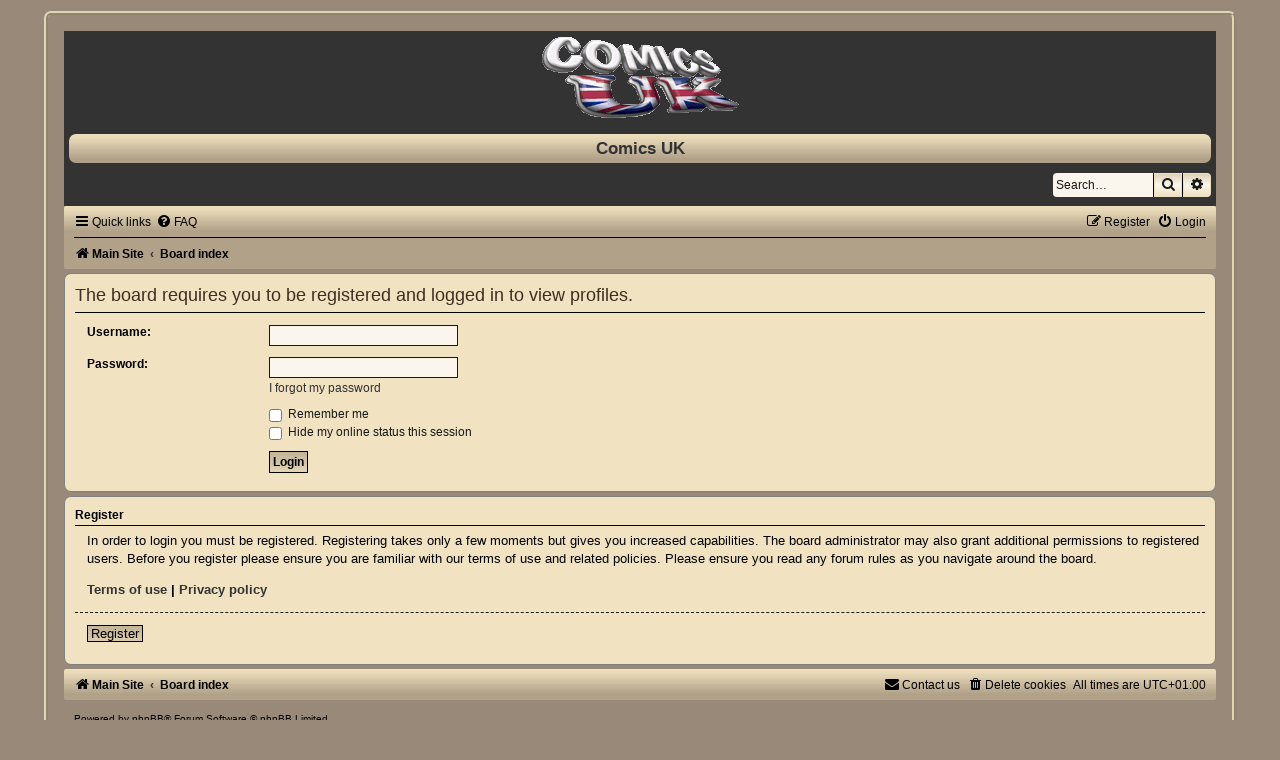

--- FILE ---
content_type: text/html; charset=UTF-8
request_url: https://comicsuk.co.uk/forum/memberlist.php?mode=viewprofile&u=28&sid=840f6bb7fef0f3ea39d15143cb9dc17e
body_size: 3825
content:
<!DOCTYPE html>
<html dir="ltr" lang="en-gb">
<head>
<meta charset="utf-8" />
<meta http-equiv="X-UA-Compatible" content="IE=edge">
<meta name="viewport" content="width=device-width, initial-scale=1" />

<title>Comics UK - Login</title>

	<link rel="alternate" type="application/atom+xml" title="Feed - Comics UK" href="/forum/app.php/feed?sid=ad7e12937096a5bfb384ea6ba1733578">	<link rel="alternate" type="application/atom+xml" title="Feed - News" href="/forum/app.php/feed/news?sid=ad7e12937096a5bfb384ea6ba1733578">	<link rel="alternate" type="application/atom+xml" title="Feed - All forums" href="/forum/app.php/feed/forums?sid=ad7e12937096a5bfb384ea6ba1733578">	<link rel="alternate" type="application/atom+xml" title="Feed - New Topics" href="/forum/app.php/feed/topics?sid=ad7e12937096a5bfb384ea6ba1733578">	<link rel="alternate" type="application/atom+xml" title="Feed - Active Topics" href="/forum/app.php/feed/topics_active?sid=ad7e12937096a5bfb384ea6ba1733578">			

<!--
	phpBB style name:	X-Creamy
	Based on style:		prosilver (this is the default phpBB3 style)
	Original author:	Tom Beddard ( http://www.subBlue.com/ )
	Modified by:		Joyce&Luna ( https://phpbb-style-design.de )
	The graphics were acquired by X-Silver by the author Alpha Trion (http://www.skin-lab.com/).
-->

<link href="./assets/css/font-awesome.min.css?assets_version=14" rel="stylesheet">
<link href="./styles/x-creamy/theme/stylesheet.css?assets_version=14" rel="stylesheet">
<link href="./styles/x-creamy/theme/en/stylesheet.css?assets_version=14" rel="stylesheet">




<!--[if lte IE 9]>
	<link href="./styles/x-creamy/theme/tweaks.css?assets_version=14" rel="stylesheet">
<![endif]-->





</head>
<body id="phpbb" class="nojs notouch section-memberlist ltr ">

	<div class="creamy-wrap">
	<div id="wrap" class="wrap">
	<a id="top" class="top-anchor" accesskey="t"></a>
	<div id="page-header">
		<div class="headerbar" role="banner">
					<a href="https://comicsuk.co.uk/index.php" title="Main Site">
				<a href="/index.php"><img src="./styles/x-creamy/theme/images/sitelogo.png" class="creamy-image-wrapper" alt="" title="Back to main site"></a>
			</a>
				<p class="skiplink"><a href="#start_here">Skip to content</a></p>
									<div class="inner">
				<div class="border-top">
					<div id="site-description">
					<h1><a href="/index.php" title="Back to main site">Comics UK</a></h1>
					</div>
				</div>
				</div>
		</div>
			
						<div id="search-box" class="search-box search-header" role="search">
				<form action="./search.php?sid=ad7e12937096a5bfb384ea6ba1733578" method="get" id="search">
				<fieldset>
					<input name="keywords" id="keywords" type="search" maxlength="128" title="Search for keywords" class="inputbox search tiny" size="20" value="" placeholder="Search…" />
					<button class="button button-search" type="submit" title="Search">
						<i class="icon fa-search fa-fw" aria-hidden="true"></i><span class="sr-only">Search</span>
					</button>
					<a href="./search.php?sid=ad7e12937096a5bfb384ea6ba1733578" class="button button-search-end" title="Advanced search">
						<i class="icon fa-cog fa-fw" aria-hidden="true"></i><span class="sr-only">Advanced search</span>
					</a>
					<input type="hidden" name="sid" value="ad7e12937096a5bfb384ea6ba1733578" />

				</fieldset>
				</form>
			</div>
									<div class="navbar" role="navigation">
	<div class="inner">

	<ul id="nav-main" class="nav-main linklist" role="menubar">

		<li id="quick-links" class="quick-links dropdown-container responsive-menu" data-skip-responsive="true">
			<a href="#" class="dropdown-trigger">
				<i class="icon fa-bars fa-fw" aria-hidden="true"></i><span>Quick links</span>
			</a>
			<div class="dropdown">
				<div class="pointer"><div class="pointer-inner"></div></div>
				<ul class="dropdown-contents" role="menu">
					
											<li class="separator"></li>
																									<li>
								<a href="./search.php?search_id=unanswered&amp;sid=ad7e12937096a5bfb384ea6ba1733578" role="menuitem">
									<i class="icon fa-file-o fa-fw icon-gray" aria-hidden="true"></i><span>Unanswered topics</span>
								</a>
							</li>
							<li>
								<a href="./search.php?search_id=active_topics&amp;sid=ad7e12937096a5bfb384ea6ba1733578" role="menuitem">
									<i class="icon fa-file-o fa-fw icon-blue" aria-hidden="true"></i><span>Active topics</span>
								</a>
							</li>
							<li class="separator"></li>
							<li>
								<a href="./search.php?sid=ad7e12937096a5bfb384ea6ba1733578" role="menuitem">
									<i class="icon fa-search fa-fw" aria-hidden="true"></i><span>Search</span>
								</a>
							</li>
					
										<li class="separator"></li>

									</ul>
			</div>
		</li>

				<li data-skip-responsive="true">
			<a href="/forum/app.php/help/faq?sid=ad7e12937096a5bfb384ea6ba1733578" rel="help" title="Frequently Asked Questions" role="menuitem">
				<i class="icon fa-question-circle fa-fw" aria-hidden="true"></i><span>FAQ</span>
			</a>
		</li>
						
			<li class="rightside"  data-skip-responsive="true">
			<a href="./ucp.php?mode=login&amp;redirect=memberlist.php%3Fmode%3Dviewprofile%26u%3D28&amp;sid=ad7e12937096a5bfb384ea6ba1733578" title="Login" accesskey="x" role="menuitem">
				<i class="icon fa-power-off fa-fw" aria-hidden="true"></i><span>Login</span>
			</a>
		</li>
					<li class="rightside" data-skip-responsive="true">
				<a href="./ucp.php?mode=register&amp;sid=ad7e12937096a5bfb384ea6ba1733578" role="menuitem">
					<i class="icon fa-pencil-square-o  fa-fw" aria-hidden="true"></i><span>Register</span>
				</a>
			</li>
						</ul>

	<ul id="nav-breadcrumbs" class="nav-breadcrumbs linklist navlinks" role="menubar">
				
		
		<li class="breadcrumbs" itemscope itemtype="https://schema.org/BreadcrumbList">

							<span class="crumb" itemtype="https://schema.org/ListItem" itemprop="itemListElement" itemscope><a itemprop="item" href="https://comicsuk.co.uk/index.php" data-navbar-reference="home"><i class="icon fa-home fa-fw" aria-hidden="true"></i><span itemprop="name">Main Site</span></a><meta itemprop="position" content="1" /></span>
			
							<span class="crumb" itemtype="https://schema.org/ListItem" itemprop="itemListElement" itemscope><a itemprop="item" href="./index.php?sid=ad7e12937096a5bfb384ea6ba1733578" accesskey="h" data-navbar-reference="index"><span itemprop="name">Board index</span></a><meta itemprop="position" content="2" /></span>

			
					</li>

		
					<li class="rightside responsive-search">
				<a href="./search.php?sid=ad7e12937096a5bfb384ea6ba1733578" title="View the advanced search options" role="menuitem">
					<i class="icon fa-search fa-fw" aria-hidden="true"></i><span class="sr-only">Search</span>
				</a>
			</li>
			</ul>

	</div>
</div>
	</div>

		<a id="start_here" class="anchor"></a>
	<div id="page-body" class="page-body" role="main">
		
	
<form action="./ucp.php?mode=login&amp;sid=ad7e12937096a5bfb384ea6ba1733578" method="post" id="login" data-focus="username">
<div class="panel">
	<div class="inner">

	<div class="content">
		<h2 class="login-title">The board requires you to be registered and logged in to view profiles.</h2>

		<fieldset class="fields1">
				<dl>
			<dt><label for="username">Username:</label></dt>
			<dd><input type="text" tabindex="1" name="username" id="username" size="25" value="" class="inputbox autowidth" autocomplete="username" /></dd>
		</dl>
		<dl>
			<dt><label for="password">Password:</label></dt>
			<dd><input type="password" tabindex="2" id="password" name="password" size="25" class="inputbox autowidth" autocomplete="current-password" /></dd>
							<dd><a href="/forum/app.php/user/forgot_password?sid=ad7e12937096a5bfb384ea6ba1733578">I forgot my password</a></dd>									</dl>
						<dl>
			<dt>&nbsp;</dt>
			<dd><label for="autologin"><input type="checkbox" name="autologin" id="autologin" tabindex="4" /> Remember me</label></dd>			<dd><label for="viewonline"><input type="checkbox" name="viewonline" id="viewonline" tabindex="5" /> Hide my online status this session</label></dd>
		</dl>
		
		<input type="hidden" name="redirect" value="./memberlist.php?mode=viewprofile&amp;u=28&amp;sid=ad7e12937096a5bfb384ea6ba1733578" />
<input type="hidden" name="creation_time" value="1768481554" />
<input type="hidden" name="form_token" value="69fa30c0fef60e5268bf0f3db726be5abcb2eced" />

		
		<dl>
			<dt>&nbsp;</dt>
			<dd><input type="hidden" name="sid" value="ad7e12937096a5bfb384ea6ba1733578" />
<input type="submit" name="login" tabindex="6" value="Login" class="button1" /></dd>
		</dl>
		</fieldset>
	</div>

		</div>
</div>


	<div class="panel">
		<div class="inner">

		<div class="content">
			<h3>Register</h3>
			<p>In order to login you must be registered. Registering takes only a few moments but gives you increased capabilities. The board administrator may also grant additional permissions to registered users. Before you register please ensure you are familiar with our terms of use and related policies. Please ensure you read any forum rules as you navigate around the board.</p>
			<p><strong><a href="./ucp.php?mode=terms&amp;sid=ad7e12937096a5bfb384ea6ba1733578">Terms of use</a> | <a href="./ucp.php?mode=privacy&amp;sid=ad7e12937096a5bfb384ea6ba1733578">Privacy policy</a></strong></p>
			<hr class="dashed" />
			<p><a href="./ucp.php?mode=register&amp;sid=ad7e12937096a5bfb384ea6ba1733578" class="button2">Register</a></p>
		</div>

		</div>
	</div>

</form>

		
</div>


	<div id="page-footer" class="page-footer" role="contentinfo">
		<div class="navbar" role="navigation">
	<div class="inner">

	<ul id="nav-footer" class="nav-footer linklist" role="menubar">
		<li class="breadcrumbs">
							<span class="crumb"><a href="https://comicsuk.co.uk/index.php" data-navbar-reference="home"><i class="icon fa-home fa-fw" aria-hidden="true"></i><span>Main Site</span></a></span>									<span class="crumb"><a href="./index.php?sid=ad7e12937096a5bfb384ea6ba1733578" data-navbar-reference="index"><span>Board index</span></a></span>					</li>
		
				<li class="rightside">All times are <span title="UTC+1">UTC+01:00</span></li>
							<li class="rightside">
				<a href="/forum/app.php/user/delete_cookies?sid=ad7e12937096a5bfb384ea6ba1733578" data-ajax="true" data-refresh="true" role="menuitem">
					<i class="icon fa-trash fa-fw" aria-hidden="true"></i><span>Delete cookies</span>
				</a>
			</li>
																<li class="rightside" data-last-responsive="true">
				<a href="./memberlist.php?mode=contactadmin&amp;sid=ad7e12937096a5bfb384ea6ba1733578" role="menuitem">
					<i class="icon fa-envelope fa-fw" aria-hidden="true"></i><span>Contact us</span>
				</a>
			</li>
			</ul>

	</div>
</div>

	<div class="copyright">
				<p class="footer-row">
			<span class="footer-copyright">Powered by <a href="https://www.phpbb.com/">phpBB</a>&reg; Forum Software &copy; phpBB Limited</span>
		</p>
				Style: X-Creamy by Joyce&Luna <a href="http://phpbb-Style-design.de">phpBB-Style-Design</a>
				<p class="footer-row">
			<a class="footer-link" href="./ucp.php?mode=privacy&amp;sid=ad7e12937096a5bfb384ea6ba1733578" title="Privacy" role="menuitem">
				<span class="footer-link-text">Privacy</span>
			</a>
			|
			<a class="footer-link" href="./ucp.php?mode=terms&amp;sid=ad7e12937096a5bfb384ea6ba1733578" title="Terms" role="menuitem">
				<span class="footer-link-text">Terms</span>
			</a>
		</p>
					</div>

		<div id="darkenwrapper" class="darkenwrapper" data-ajax-error-title="AJAX error" data-ajax-error-text="Something went wrong when processing your request." data-ajax-error-text-abort="User aborted request." data-ajax-error-text-timeout="Your request timed out; please try again." data-ajax-error-text-parsererror="Something went wrong with the request and the server returned an invalid reply.">
			<div id="darken" class="darken">&nbsp;</div>
		</div>

		<div id="phpbb_alert" class="phpbb_alert" data-l-err="Error" data-l-timeout-processing-req="Request timed out.">
			<a href="#" class="alert_close">
				<i class="icon fa-times-circle fa-fw" aria-hidden="true"></i>
			</a>
			<h3 class="alert_title">&nbsp;</h3><p class="alert_text"></p>
		</div>
		<div id="phpbb_confirm" class="phpbb_alert">
			<a href="#" class="alert_close">
				<i class="icon fa-times-circle fa-fw" aria-hidden="true"></i>
			</a>
			<div class="alert_text"></div>
		</div>
	</div>

</div>
</div>

<div>
	<a id="bottom" class="anchor" accesskey="z"></a>
	</div>

<script src="./assets/javascript/jquery-3.7.1.min.js?assets_version=14"></script>
<script src="./assets/javascript/core.js?assets_version=14"></script>



<script src="./styles/prosilver/template/forum_fn.js?assets_version=14"></script>
<script src="./styles/prosilver/template/ajax.js?assets_version=14"></script>



</body>
</html>


--- FILE ---
content_type: text/css
request_url: https://comicsuk.co.uk/forum/styles/x-creamy/theme/colours.css?v=3.2
body_size: 4108
content:
/*
--------------------------------------------------------------
Colours and backgrounds for common.css
-------------------------------------------------------------- */

html, body {
	color: #000000;
	background-color: #998979;
}

h1 {
	color: #333333;
}

h2 {
	color: #333333;
}

h3 {
	border-bottom-color: #000000;
	color: #000000;
}

hr {
	border-color: #FFFFFF;
	border-top-color: #191919;
}

/* Search box
--------------------------------------------- */

.search-box .inputbox,
.search-box .inputbox:hover,
.search-box .inputbox:focus,
.search-box .button:hover {
	border-color: #171717;
	color: #181818;
}


/*
--------------------------------------------------------------
Colours and backgrounds for links.css
-------------------------------------------------------------- */

a { color: #333; }
a:hover, a:focus, a:active{ color: #000000; }

/* Links on gradient backgrounds */
.forumbg .header a, .forabg .header a, th a {
	color: #000000;
}

.forumbg .header a:hover, .forabg .header a:hover, th a:hover {
	color: #000000;
}

/* Notification mark read link */
.dropdown-extended a.mark_read {
	background-color: #f1e3c1;
}

/* Post body links */
.postlink {
	border-bottom-color: #000000;
	color: #000000;
}

.postlink:visited {
	border-bottom-color: #000000;
	color: #000000;
}

.postlink:hover {
	color: #880000;
}

.signature a, .signature a:hover {
	background-color: transparent;
}

/* Back to top of page */
.top i {
	color: #999999;
}

/* Arrow links  */
.arrow-left:hover, .arrow-right:hover {
	color: #7D4B32;
}

/* Round cornered boxes and backgrounds
---------------------------------------- */
.wrap {
	border-color: #e3d5b4;
}

.headerbar {
	color: #FFFFFF;
}

.headerbar {
	background-color: #333;
}

.forabg, .forumbg{
	background-color: #b1a189;
	background-image: url("./images/bg-forabg.gif");
    background-repeat: repeat-x;
}

.forabgh {
	background-color: #b1a189;
	background-image: url("./images/bg-forabg.gif");
    background-repeat: repeat-x;
}

.navbar {
	background-color: #b1a189;
	background-image: url("./images/bg-forabg.gif");
	background-repeat: repeat-x;
}

.panel {
	background-color: #f1e3c1;
	color: #000000;
	border: 1px solid grey;
}

.post:target .content {
	color: #000000;
}

.post:target h3 a {
	color: #000000;
}

.bg1 {
	background-color: #f1e3c1;
	border: 1px solid grey;
	border-radius: 7px;
}

table.zebra-list tr:nth-child(odd) td, ul.zebra-list li:nth-child(odd) {
	background-color: #f1e3c1;
}

.bg2 {
	background-color: #e0d2af;
	border: 1px solid grey;
	border-radius: 7px;
}

table.zebra-list tr:nth-child(even) td, ul.zebra-list li:nth-child(even) {
	background-color: #f1e3c1;
}

.bg3	{
	background-color: #e0d2af;
	border-radius: 7px;
}

.ucprowbg {
	background-color: #b1a189;
}

.fieldsbg {
	background-color: #F9F9F9;
}

.site_logo {
	background-image: url("./images/site_logo.gif");
}

/* Horizontal lists
----------------------------------------*/

ul.navlinks {
	border-top-color: #000000;
}

/* Table styles
----------------------------------------*/
table.table1 thead th {
	color: #000000;
}

table.table1 tbody tr {
	border-color: #000000;
}

table.table1 tbody tr:hover, table.table1 tbody tr.hover {
	background-color: #FFFCD9;
	color: #000;
}

table.table1 td {
	color: #000;
}

table.table1 tbody td {
	border-top-color: #000;
}

table.table1 tbody th {
	border-bottom-color: #000000;
	color: #333333;
	background-color: #FFFFFF;
}

table.info tbody th {
	color: #000000;
}

/* Misc layout styles
---------------------------------------- */
dl.details dt {
	color: #000000;
}

dl.details dd {
	color: #000000;
}

.sep {
	color: #181818;
}

/* Icon styles
---------------------------------------- */
.icon.icon-blue, a:hover .icon.icon-blue {
	color: #196db5;
}

.icon.icon-green, a:hover .icon.icon-green{
	color: #1b9A1B;
}

.icon.icon-red, a:hover .icon.icon-red{
	color: #BC2A4D;
}

.icon.icon-orange, a:hover .icon.icon-orange{
	color: #FF6600;
}

.icon.icon-bluegray, a:hover .icon.icon-bluegray{
	color: #536482;
}

.icon.icon-gray, a:hover .icon.icon-gray{
	color: #777777;
}

.icon.icon-lightgray, a:hover .icon.icon-lightgray{
	color: #999999;
}

.icon.icon-black, a:hover .icon.icon-black{
	color: #333333;
}

.alert_close .icon:before {
	background-color: #FFFFFF;
}

/* Jumpbox */
.jumpbox .dropdown li {
	border-top-color: #CCCCCC;
}

.jumpbox-cat-link {
	background-color: #766657;
	border-top-color: #000;
	color: #FFFFFF;
}

.jumpbox-cat-link:hover {
	background-color: #948475;
	border-top-color: #000000;
	color: #FFFFFF;
}

.jumpbox-forum-link {
	background-color: #E0D2AF;
}

.jumpbox-forum-link:hover {
	background-color: #F6F4D0;
}

.jumpbox .dropdown .pointer-inner {
	border-color: #E1EBF2 transparent;
}

.jumpbox-sub-link {
	background-color: #E0D2AF;
}

.jumpbox-sub-link:hover {
	background-color: #FFFCDA;
}

/* Miscellaneous styles
---------------------------------------- */

.copyright {
	color: #181818;
}

.error {
	color: #BC2A4D;
}

.reported {
	background-color: #EED89A;
}

li.reported:hover {
	background-color: #fffcd9 !important;
}
.sticky, .announce {
	/* you can add a background for stickies and announcements*/
}

div.rules {
	background-color: #fffbdb;
	color: #000;
	border-radius: 7px;
}

p.post-notice {
	background-color: #CC9900;
	background-image: none;
}

/*
--------------------------------------------------------------
Colours and backgrounds for content.css
-------------------------------------------------------------- */

ul.forums {
	background-color: #f1e3c1;
	background-image: url("./images/bg-header.gif");
	background-repeat: repeat-x;
}

ul.topiclist li {
	color: #000000;
}

ul.topiclist dd {
	border-left-color: #FFFFFF;
}

.rtl ul.topiclist dd {
	border-right-color: #FFFFFF;
	border-left-color: transparent;
}

li.row {
	/*border-top-color:  #FFFFFF;*/
	border-bottom-color: #181818;
}

li.row strong {
	color: #000000;
}

li.row:hover {
	background-color: #DBCCAC;
}

li.row:hover dd {
	border-left-color: #ffffff;
}

.rtl li.row:hover dd {
	border-right-color: #ffffff;
	border-left-color: transparent;
}

li.header dt, li.header dd {
	color: #000000;
}

/* Post body styles
----------------------------------------*/
.postbody {
	color: #333333;
}

/* Content container styles
----------------------------------------*/
.content {
	color: #000000;
}

.content h2, .panel h2 {
	color: #3e2e1f;
	border-bottom-color:  #000000;
}

dl.faq dt {
	color: #000000;
}

.posthilit {
    background-color: #625242;
    color: #fff;
}

.announce, .unreadpost {
	/* Highlight the announcements & unread posts box */
}

/* Post signature */
.signature {
	border-top-color: #191919;
}

/* Post noticies */
.notice {
	border-top-color:  #181818;
}

/* BB Code styles
----------------------------------------*/
/* Quote block */
blockquote {
	background-color: #C7B996;
	border-color: #a0a0a0;
}

blockquote blockquote {
	/* Nested quotes */
	background-color:#baa384;
}

blockquote blockquote blockquote {
	/* Nested quotes */
	background-color: #f0e8c4;
}

/* Code block */
.codebox {
	background-color: #CDBEA1;
	border-color: #000000;
}

.codebox p {
	border-bottom-color:  #191919;
}

.codebox code {
	color: #000000;
}

/* Attachments
----------------------------------------*/
.attachbox {
	background-color: #ECE9D8;
	border-color:  #000000;
}

.pm-message .attachbox {
	background-color: #F2F3F3;
}

.attachbox dd {
	border-top-color: #C9D2D8;
}

.attachbox p {
	color: #666666;
}

.attachbox p.stats {
	color: #666666;
}

.attach-image img {
	border-color: #999999;
}

/* Inline image thumbnails */

dl.file dd {
	color: #666666;
}

dl.thumbnail img {
	border-color: #666666;
	background-color: #FFFFFF;
}

dl.thumbnail dd {
	color: #666666;
}

dl.thumbnail dt a:hover {
	background-color: #EEEEEE;
}

dl.thumbnail dt a:hover img {
	border-color: #368AD2;
}

/* Post poll styles
----------------------------------------*/

fieldset.polls dl {
	border-top-color: #483829;
	color: #666666;
}

fieldset.polls dl.voted {
	color: #660000;
}

fieldset.polls dd div {
	color: #FFFFFF;
}

.rtl .pollbar1, .rtl .pollbar2, .rtl .pollbar3, .rtl .pollbar4, .rtl .pollbar5 {
	border-right-color: transparent;
}

.pollbar1 {
	background-color: #3D2D1E;
	border-bottom-color: #959595;
	border-right-color: #959595;
}

.rtl .pollbar1 {
	border-left-color: #959595;
}

.pollbar2 {
	background-color: #665647;
	border-bottom-color: #626262;
	border-right-color: #626262;
}

.rtl .pollbar2 {
	border-left-color: #626262;
}

.pollbar3 {
	background-color: #766657;
	border-bottom-color: #c2c2c2;
	border-right-color: #c2c2c2;
}

.rtl .pollbar3 {
	border-left-color: #c2c2c2;
}

.pollbar4 {
	background-color: #928273;
	border-bottom-color: #7d7d7d;
	border-right-color: #7d7d7d;
}

.rtl .pollbar4 {
	border-left-color: #7d7d7d;
}

.pollbar5 {
	background-color: #b0a091;
	border-bottom-color: #a3a3a3;
	border-right-color: #a3a3a3;
}

.rtl .pollbar5 {
	border-left-color: #a3a3a3;
}

/* Poster profile block
----------------------------------------*/
.postprofile {
	color: #666666;
	border-color: #FFFFFF;
}

.pm .postprofile {
	border-color: #DDDDDD;
}

.postprofile strong {
	color: #000000;
}

.online {
	background-image: url("./en/icon_user_online.gif");
}

dd.profile-warnings {
	color: #BC2A4D;
}

/*
--------------------------------------------------------------
Colours and backgrounds for buttons.css
-------------------------------------------------------------- */
.button {
	border-color: #000000;
	background-color: #EEE0BF;
	background-image: -moz-linear-gradient(top, #DED0AE, #faf6ed, #EEE0BF);
	background-image: -webkit-linear-gradient(top, #DED0AE, #faf6ed, #EEE0BF);
	background-image: -o-linear-gradient(top, #DED0AE, #faf6ed, #EEE0BF);
	background-image: linear-gradient(to bottom, #DED0AE, #faf6ed, #EEE0BF);
	box-shadow: 0 0 0 1px #EEE0BF inset;
	-webkit-box-shadow: 0 0 0 1px #EEE0BF inset;
	color: #000000;
}

.button:hover,
.button:focus {
	border-color: #766657;
	background-image: -moz-linear-gradient(top, #EEE0BF, #DED0AE);
	background-image: -webkit-linear-gradient(top, #EEE0BF, #DED0AE);
	background-image: -o-linear-gradient(top, #EEE0BF, #DED0AE);
	background-image: linear-gradient(to bottom, #EEE0BF, #DED0AE);
	text-shadow: 1px 1px 0 #EEE0BF, -1px -1px 0 #EEE0BF, -1px -1px 0 rgba(188, 42, 77, 0.2);
}


.button .icon,
.button-secondary {
	color: #191919;
}

.button-secondary:focus,
.button-secondary:hover,
.button:focus .icon,
.button:hover .icon {
	color: #766657;
}

.button-search:hover,
.button-search-end:hover {
	border-color: #C7C3BF;
}

.caret	{ border-color: #DADADA; }
.caret	{ border-color: #C7C3BF; }

.contact-icons a		{ border-color: #3D2D1E; }
.contact-icons a:hover	{ background-color: #D3C4A5; }

/* Pagination
---------------------------------------- */

.pagination li a {
	background-color: #b1a189;
	border-color: #000001;
	color: #000000;
}

.pagination li.ellipsis span {
	background: transparent;
	color:	#000000;
}

.pagination li.active span {
	background-color: #b1a189;
	border-color: #b1a189;
	color: #000001;
}

.pagination li a:hover, .pagination li a:hover .icon, .pagination .dropdown-visible a.dropdown-trigger, .nojs .pagination .dropdown-container:hover a.dropdown-trigger {
	border-color: #000000;
	background-color: #f1e3c1;
	color: #FFFFFF;
}

/* Search box
--------------------------------------------- */
/*
.search-box .inputbox,
.search-box .inputbox:hover,
.search-box .inputbox:focus {
	border-color: #483829;
}*/
/*
.search-header {
	box-shadow: 0 0 10px #483829;
}*/

/* Icon images
---------------------------------------- */

.contact-icon						{ background-image: url("./images/icons_contact.png"); }

/* Profile & navigation icons */
.pm-icon							{ background-position: 0 0; }
.email-icon							{ background-position: -21px 0; }
.jabber-icon						{ background-position: -80px 0; }
.phpbb_icq-icon						{ background-position: -61px 0 ; }
.phpbb_wlm-icon						{ background-position: -182px 0; }
.phpbb_aol-icon						{ background-position: -244px 0; }
.phpbb_website-icon					{ background-position: -40px 0; }
.phpbb_youtube-icon					{ background-position: -98px 0; }
.phpbb_facebook-icon				{ background-position: -119px 0; }
.phpbb_googleplus-icon				{ background-position: -140px 0; }
.phpbb_skype-icon					{ background-position: -161px 0; }
.phpbb_twitter-icon					{ background-position: -203px 0; }
.phpbb_yahoo-icon					{ background-position: -224px 0; }

/* Forum icons & Topic icons */
.global_read						{ background-image: url("./images/announce_read.gif"); }
.global_read_mine					{ background-image: url("./images/announce_read_mine.gif"); }
.global_read_locked					{ background-image: url("./images/announce_read_locked.gif"); }
.global_read_locked_mine			{ background-image: url("./images/announce_read_locked_mine.gif"); }
.global_unread						{ background-image: url("./images/announce_unread.gif"); }
.global_unread_mine					{ background-image: url("./images/announce_unread_mine.gif"); }
.global_unread_locked				{ background-image: url("./images/announce_unread_locked.gif"); }
.global_unread_locked_mine			{ background-image: url("./images/announce_unread_locked_mine.gif"); }

.announce_read						{ background-image: url("./images/announce_read.gif"); }
.announce_read_mine					{ background-image: url("./images/announce_read_mine.gif"); }
.announce_read_locked				{ background-image: url("./images/announce_read_locked.gif"); }
.announce_read_locked_mine			{ background-image: url("./images/announce_read_locked_mine.gif"); }
.announce_unread					{ background-image: url("./images/announce_unread.gif"); }
.announce_unread_mine				{ background-image: url("./images/announce_unread_mine.gif"); }
.announce_unread_locked				{ background-image: url("./images/announce_unread_locked.gif"); }
.announce_unread_locked_mine		{ background-image: url("./images/announce_unread_locked_mine.gif"); }

.forum_link							{ background-image: url("./images/forum_link.gif"); }
.forum_read							{ background-image: url("./images/forum_read.gif"); }
.forum_read_locked					{ background-image: url("./images/forum_read_locked.gif"); }
.forum_read_subforum				{ background-image: url("./images/forum_read_subforum.gif"); }
.forum_unread						{ background-image: url("./images/forum_unread.gif"); }
.forum_unread_locked				{ background-image: url("./images/forum_unread_locked.gif"); }
.forum_unread_subforum				{ background-image: url("./images/forum_unread_subforum.gif"); }

.sticky_read						{ background-image: url("./images/sticky_read.gif"); }
.sticky_read_mine					{ background-image: url("./images/sticky_read_mine.gif"); }
.sticky_read_locked					{ background-image: url("./images/sticky_read_locked.gif"); }
.sticky_read_locked_mine			{ background-image: url("./images/sticky_read_locked_mine.gif"); }
.sticky_unread						{ background-image: url("./images/sticky_unread.gif"); }
.sticky_unread_mine					{ background-image: url("./images/sticky_unread_mine.gif"); }
.sticky_unread_locked				{ background-image: url("./images/sticky_unread_locked.gif"); }
.sticky_unread_locked_mine			{ background-image: url("./images/sticky_unread_locked_mine.gif"); }

.topic_moved						{ background-image: url("./images/topic_moved.gif"); }
.pm_read,
.topic_read							{ background-image: url("./images/topic_read.gif"); }
.topic_read_mine					{ background-image: url("./images/topic_read_mine.gif"); }
.topic_read_hot						{ background-image: url("./images/topic_read_hot.gif"); }
.topic_read_hot_mine				{ background-image: url("./images/topic_read_hot_mine.gif"); }
.topic_read_locked					{ background-image: url("./images/topic_read_locked.gif"); }
.topic_read_locked_mine				{ background-image: url("./images/topic_read_locked_mine.gif"); }
.pm_unread,
.topic_unread						{ background-image: url("./images/topic_unread.gif"); }
.topic_unread_mine					{ background-image: url("./images/topic_unread_mine.gif"); }
.topic_unread_hot					{ background-image: url("./images/topic_unread_hot.gif"); }
.topic_unread_hot_mine				{ background-image: url("./images/topic_unread_hot_mine.gif"); }
.topic_unread_locked				{ background-image: url("./images/topic_unread_locked.gif"); }
.topic_unread_locked_mine			{ background-image: url("./images/topic_unread_locked_mine.gif"); }


/*
--------------------------------------------------------------
Colours and backgrounds for cp.css
-------------------------------------------------------------- */

/* Main CP box
----------------------------------------*/

.panel-container h3, .panel-container hr, .cp-menu hr {
	border-color: #181818;
}

.panel-container .panel li.row {
	border-bottom-color: #191919;
	border-top-color: #181818;
}

ul.cplist {
	border-top-color: #000000;
}

.panel-container .panel li.header dd, .panel-container .panel li.header dt {
	color: #000000;
}

.panel-container table.table1 thead th {
	color: #000000;
	border-bottom-color: #181818;
}

.cp-main .pm-message {
	border-color: #191919;
	background-color: #FFFFFF;
}

/* CP tabbed menu
----------------------------------------*/
.tabs .tab > a {
	background: #f0E2C0;
	color: #000000;
}

.tabs .tab > a:hover {
	background: #D6C6B6;
	color: #000000;
}

.tabs .activetab > a,
.tabs .activetab > a:hover {
	background-color: #BBAD92; /* Old browsers */ /* FF3.6+ */
	background-image: -webkit-linear-gradient(top, #BBAD92 0%, #f1e3c1 100%);
	background-image: linear-gradient(to bottom, #BBAD92 0%,#f1e3c1 100%); /* W3C */
	border-color: #000001 #191919 #3D2D1E;
	border-bottom-color: #3D2D1E;
	color: #000000;
}

.tabs .activetab > a:hover {
	color: #000000;
}

/* Mini tabbed menu used in MCP
----------------------------------------*/
.minitabs .tab > a {
	background-color: #CBC0B5;
}

.minitabs .activetab > a,
.minitabs .activetab > a:hover {
	background-color: #CBC0B5;
	color: #191919;
}

/* Responsive tabs
----------------------------------------*/
.responsive-tab .responsive-tab-link:before {
	border-color: #000000;
}

.responsive-tab .responsive-tab-link:hover:before {
	border-color: #000000;
}

/* UCP navigation menu
----------------------------------------*/

/* Link styles for the sub-section links */
.navigation a {
	color: #000;
	background: #998979; /* Old browsers */ /* FF3.6+ */
	background: -webkit-linear-gradient(left, #998979 50%, #CADCEB 100%);
	background: linear-gradient(to bottom, #998979 80%, #e0d2af 100%);
}

.rtl .navigation a {
	color: #000000;
	background: #e0d2af; /* Old browsers */ /* FF3.6+ */
	background: -webkit-linear-gradient(top, #e0d2af 80%, #e0d2af 100%);
	background: linear-gradient(to right, #CADCEB 50%,#B4C4D1 100%); /* W3C */
}

.navigation a:hover {
	background: #beae94; 
	color: #000000;
}

.navigation .active-subsection a {
	background: #FFFCD9;
	color: #000000;
}

.navigation .active-subsection a:hover {
	color: #000000;
}

@media only screen and (max-width: 900px), only screen and (max-device-width: 900px)
{
	#navigation a, .rtl #navigation a {
		background: #998979;
	}
}

/* Preferences pane layout
----------------------------------------*/
.panel-container h2 {
	color: #000000;
}

.panel-container .panel {
	background-color: #f1e3c1;
}

.cp-main .pm {
	background-color: #EDE9E4;
}

/* Friends list */
.cp-mini {
	background-color: #f1e3c1;
}

dl.mini dt {
	color: #000000;
}

/* PM Styles
----------------------------------------*/
/* PM Message history */
.current {
	color: #000000 !important;
}

/* PM marking colours */
.pmlist li.pm_message_reported_colour, .pm_message_reported_colour {
	border-left-color: #000000;
	border-right-color: #000000;
}

.pmlist li.pm_marked_colour, .pm_marked_colour {
	border-color: #FF6600;
}

.pmlist li.pm_replied_colour, .pm_replied_colour {
	border-color: #515151;
}

.pmlist li.pm_friend_colour, .pm_friend_colour {
	border-color: #5D8FBD;
}

.pmlist li.pm_foe_colour, .pm_foe_colour {
	border-color: #000000;
}

/* Avatar gallery */
.gallery label {
	background: #FFFFFF;
	border-color: #CCC;
}

.gallery label:hover {
	background-color: #CC9900;
}

/*
--------------------------------------------------------------
Colours and backgrounds for forms.css
-------------------------------------------------------------- */

/* General form styles
----------------------------------------*/
select {
	border-color: #666666;
	background-color: #faf6ed;
	color: #000;
}

label {
	color: #000000;
}

option.disabled-option {
	color: graytext;
}

/* Definition list layout for forms
---------------------------------------- */
dd label {
	color: #191919;
}

fieldset.fields1 {
	background-color: transparent;
}

/* Hover effects */
fieldset dl:hover dt label {
	color: #000000;
}

fieldset.fields2 dl:hover dt label {
	color: inherit;
}

/* Quick-login on index page */
fieldset.quick-login input.inputbox {
	background-color: #faf6ed;
}

/* Posting page styles
----------------------------------------*/

.message-box textarea {
	color: #000002;
}

.message-box textarea.drag-n-drop {
	outline-color: rgba(102, 102, 102, 0.5);
}

.message-box textarea.drag-n-drop-highlight {
	outline-color: rgba(160, 119, 12, 0.5);
}

/* Input field styles
---------------------------------------- */
.inputbox {
	background-color: #faf6ed;
	border-color: #181818;
	color: #191919;
}

.inputbox:-moz-placeholder {
	color: #191919;
}

.inputbox::-webkit-input-placeholder {
	color: #191919;
}

.inputbox:hover {
	border-color: #3D2D1E;
}

.inputbox:focus {
	border-color: #181818;
	color: #000002;
}

.inputbox:focus:-moz-placeholder {
	color: transparent;
}

.inputbox:focus::-webkit-input-placeholder {
	color: transparent;
}


/* Form button styles
---------------------------------------- */

a.button1, input.button1, input.button3, a.button2, input.button2 {
	color: #000002;
	background-color: #FAFAFA;
	background-image: url("./images/bg-button.gif");
	}

a.button1, input.button1 {
	border-color: #000000;
}

input.button3 {
	background-image: none;
}

/* Alternative button */
a.button2, input.button2, input.button3 {
	border-color: #000000;
}

/* <a> button in the style of the form buttons */
a.button1, a.button2 {
	color: #000000;
}

/* Hover states */
a.button1:hover, input.button1:hover, a.button2:hover, input.button2:hover, input.button3:hover {
	border-color: #766657;
	color: #000000;
}

/* Focus states */
input.button1:focus, input.button2:focus, input.button3:focus {
	border-color: #766657;
	color: #000000;
}

input.disabled {
	color: #000000;
}

/* jQuery popups
---------------------------------------- */
.phpbb_alert {
	background-color: #FFFFFF;
	border-color: #999999;
}
.darken {
	background-color: #000000;
}

.loading_indicator {
	background-color: #000000;
	background-image: url("./images/loading.gif");
}

.dropdown-extended ul li {
	border-top-color: #EEE0BF;
}

.dropdown-extended ul li:hover {
	background-color: #DED0AE;
	color: #000000;
}

.dropdown-extended .header, .dropdown-extended .footer {
	border-color: #191919;
	color: #000000;
}

.dropdown-extended .footer {
	border-top-style: solid;
	border-top-width: 1px;
}

.dropdown-extended .header {
	background-color: #DED0AE; /* Old browsers */ /* FF3.6+ */
	background-image: -webkit-linear-gradient(top, #EEE0BF 0%, #DED0AE 100%);
	background-image: linear-gradient(to bottom, #EEE0BF 0%,#DED0AE 100%); /* W3C */
}

.dropdown .pointer {
	border-color: #191919 transparent;
}

.dropdown .pointer-inner {
	border-color: #D6C6B6 transparent;
}

.dropdown-extended .pointer-inner {
	border-color: #867667 transparent;
}

.dropdown .dropdown-contents {
	background: #D6C6B6;
	border-color: grey;
	box-shadow: 3px 5px 7px rgba(0, 0, 0, 0.2);
}

.dropdown-up .dropdown-contents {
	box-shadow: 3px 2px 7px rgba(0, 0, 0, 0.2);
}

.dropdown li, .dropdown li li {
	border-color: #867667;
}

.dropdown li.separator {
	border-color: #867667;
}

/* Notifications
---------------------------------------- */

.notification_list p.notification-time {
	color: #4C5D77;
}

li.notification-reported strong, li.notification-disapproved strong {
	color: #D31141;
}

.badge {
	background-color: #D31141;
	color: #ffffff;
}
